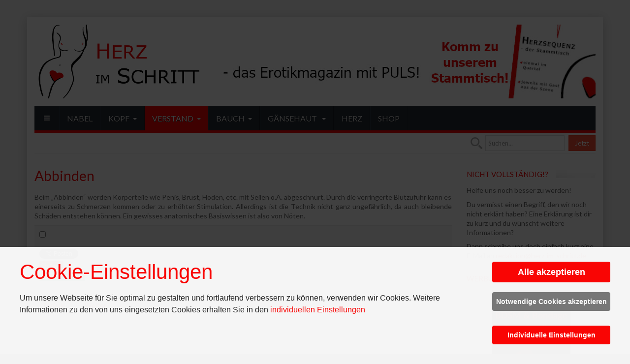

--- FILE ---
content_type: text/html; charset=utf-8
request_url: https://herz-im-schritt.de/verstand/lustlexikon/107-bdsm-von-a-z/605-abbinden
body_size: 12209
content:

<!DOCTYPE html>
<html lang="de-de" dir="ltr"
	  class='com_content view-article itemid-641 j31 mm-hover'>

<head>
	<base href="https://herz-im-schritt.de/verstand/lustlexikon/107-bdsm-von-a-z/605-abbinden" />
	<meta http-equiv="content-type" content="text/html; charset=utf-8" />
	<meta name="keywords" content="BDSM, Herz-im-Schritt, SM, Spiel, Spielen, Spielpartner, Vertrauen, Beziehung, BDSM Beziehung, BDSM-Beziehung, Grenze, Machtgefälle, BDSM erleben, BDSM sex, Bondage &amp; Discipline, Dominance &amp; Submission, Sadism &amp; Masochism, Bondage, Discipline, Dominance, Submission, Sadism, Masochism, abbinden, BDSM abbinden, bdsm hoden abbinden, hoden abbinden, Brüste abbinden, Titten abschnüren, titten schnüre, Penis abbinden" />
	<meta name="author" content="Yannick Lintz" />
	<meta property="og:title" content="Abbinden" />
	<meta property="twitter:title" content="Abbinden" />
	<meta property="og:description" content="Beim „Abbinden“ werden Körperteile wie Penis, Brust, Hoden, etc. mit Seilen o.Ä. abgeschnürt. Durch die verringerte Blutzufuhr kann es einerseits zu Schmerzen kommen oder zu erhöhter Stimulation. Allerdings ist die Technik nicht ganz ungefährlich, da auch bleibende Schäden entstehen können. Ein gewisses anatomisches Basiswissen ist also von Nöten." />
	<meta property="twitter:description" content="Beim „Abbinden“ werden Körperteile wie Penis, Brust, Hoden, etc. mit Seilen o.Ä. abgeschnürt. Durch die verringerte Blutzufuhr kann es einerseits zu Schmerzen kommen oder zu erhöhter Stimulation. Allerdings ist die Technik nicht ganz ungefährlich, da auch bleibende Schäden entstehen können. Ein gewisses anatomisches Basiswissen ist also von Nöten." />
	<meta name="description" content="Beim „Abbinden“ werden Körperteile wie Penis, Brust, Hoden, etc. mit Seilen o.Ä. abgeschnürt. Durch die verringerte Blutzufuhr kann es einerseits zu Schmerzen kommen oder zu erhöhter Stimulation. Allerdings ist die Technik nicht ganz ungefährlich, da auch bleibende Schäden entstehen können. Ein gewisses anatomisches Basiswissen ist also von Nöten." />
	<meta name="generator" content="Joomla! - Open Source Content Management" />
	<title>Abbinden</title>
	<link href="http://herz-im-schritt.de/verstand/lustlexikon/107-bdsm-von-a-z/605-abbinden" rel="canonical" />
	<link href="/templates/wt_news/favicon.ico" rel="shortcut icon" type="image/vnd.microsoft.icon" />
	<link href="https://herz-im-schritt.de/component/search/?Itemid=641&amp;catid=107&amp;id=605&amp;format=opensearch" rel="search" title="Suchen Herz im Schritt - das Erotikmagazin mit Puls!" type="application/opensearchdescription+xml" />
	<link href="/templates/wt_news/css/bootstrap.css" rel="stylesheet" type="text/css" />
	<link href="https://herz-im-schritt.de/plugins/content/fastsocialshare/style/style.css" rel="stylesheet" type="text/css" />
	<link href="/templates/system/css/system.css" rel="stylesheet" type="text/css" />
	<link href="/templates/wt_news/css/template.css" rel="stylesheet" type="text/css" />
	<link href="/templates/wt_news/css/megamenu.css" rel="stylesheet" type="text/css" />
	<link href="/templates/wt_news/css/off-canvas.css" rel="stylesheet" type="text/css" />
	<link href="/templates/wt_news/fonts/font-awesome/css/font-awesome.min.css" rel="stylesheet" type="text/css" />
	<link href="/templates/wt_news/css/custom.css" rel="stylesheet" type="text/css" />
	<link href="https://herz-im-schritt.de/modules/mod_jt_scrolltotop/assets/css/style.css" rel="stylesheet" type="text/css" />
	<link href="/modules/mod_jt_scrolltotop/assets/css/moduleposition.css" rel="stylesheet" type="text/css" />
	<link href="https://herz-im-schritt.de/modules/mod_news_pro_gk5/interface/css/style.css" rel="stylesheet" type="text/css" />
	<link href="/media/com_kickconsentmanager/css/kcm.0.0.8.min.css?cdf83f2769cdc7fa9ed0f1fa38791770" rel="stylesheet" type="text/css" />
	<style type="text/css">
div.mod_search35 input[type="search"]{ width:auto; }:root {--kcmZindex:2147483647;--kcmOverlayZindex:9000;--kcmOverlayBackground:rgba(0, 0, 0, 0.75);--kcmMaxHeight:70vh;--kcmContentMaxWidth:1200px;--kcmBackgrondColor:rgba(255, 255, 255, 0.95);--kcmFontStack:Helvetica Neue, Helvetica, Arial, sans-serif;--kcmBaseFontSize:16px;--kcmColor:#262626;--kcmLinkColor:#f90504;--kcmBottomLinkColor:#aaaaaa;--kcmServiceBorderColor:#cccccc;--kcmHeadlineFontStack:Helvetica Neue, Helvetica, Arial, sans-serif;--kcmHeadlineColor:#f90504;--kcmCategoryBackgroundColor:rgba(255, 255, 255, 1);--kcmCategoryHeadlineColor:#f90504;--kcmCategoryTextColor:#262626;--kcmButtonBackgrondColor:#f90504;--kcmButtonTextColor:#ffffff;--kcmButtonBorderColor:#f90504;--kcmButtonBorderWidth:2px;--kcmButtonFontSize:18px;--kcmButtonFontWeight:bold;--kcmButtonHoverBackgrondColor:#ffffff;--kcmButtonHoverTextColor:#f90504;--kcmButtonHoverBorderColor:#f90504;--kcmButtonNecessaryBackgrondColor:#777777;--kcmButtonNecessaryTextColor:#ffffff;--kcmButtonNecessaryBorderColor:#777777;--kcmButtonNecessaryBorderWidth:2px;--kcmButtonNecessaryFontSize:14px;--kcmButtonNecessaryFontWeight:bold;--kcmButtonNecessaryHoverBackgrondColor:#ffffff;--kcmButtonNecessaryHoverTextColor:#777777;--kcmButtonNecessaryHoverBorderColor:#777777;--kcmButtonSwitchBackgrondColor:#f90504;--kcmButtonSwitchTextColor:#ffffff;--kcmButtonSwitchBorderColor:#f90504;--kcmButtonSwitchBorderWidth:2px;--kcmButtonSwitchFontSize:14px;--kcmButtonSwitchFontWeight:bold;--kcmButtonSwitchHoverBackgrondColor:#ffffff;--kcmButtonSwitchHoverTextColor:#f90504;--kcmButtonSwitchHoverBorderColor:#f90504;--kcmSwitcherBgBorder:#e7e7e7;--kcmSwitcherIconColor:#ffffff;--kcmSwitcherBgBackground:#f7cbcb;--kcmSwitcherOffBg:#ff6a6a;--kcmSwitcherCheckedBG:#c5f7a8;--kcmSwitcherCheckedMark:#77c44c;--kcmSwitcherIntermediateBG:#ffeaa1;--kcmSwitcherIntermediateMark:#f9c713;--kcmSwitcherDisabledBG:#e1e1e1;--kcmSwitcherDisabledMark:#a6a6a6;--kcmSwitcherDisablesInfo:#a6a6a6;}
	</style>
	<script src="/t3-assets/js/js-ef18c-34396.js" type="text/javascript"></script>
	<script type="text/javascript">
jQuery(function($){ initTooltips(); $("body").on("subform-row-add", initTooltips); function initTooltips (event, container) { container = container || document;$(container).find(".hasTooltip").tooltip({"html": true,"container": "body"});} });jQuery(window).on('load',  function() {
				new JCaption('img.caption');
			});
	</script>
	<script id="kcm-configuration" type="application/configuration">
{"config_version":1,"consents_url":"index.php?option=com_kickconsentmanager&task=consent.log","cookie_expires_in_days":90,"timeout":-1,"overlay":true,"advanced_settings":true,"preview_mode":false,"poweredby":false,"publicPath":"https:\/\/herz-im-schritt.de\/media\/com_kickconsentmanager\/js\/","locale":{"version":1,"localeId":"*","texts":{"label_intro_heading":"Cookie-Einstellungen","label_intro":"Um unsere Webseite f\u00fcr Sie optimal zu gestalten und fortlaufend verbessern zu k\u00f6nnen, verwenden wir Cookies. Weitere Informationen zu den von uns eingesetzten Cookies erhalten Sie in den <a class=\"kmc-js-advanced-settings\" href=\"#\">individuellen Einstellungen<\/a>","label_button_save":"Speichern","label_button_accept":"Alle akzeptieren","label_button_accept_necessary":"Notwendige Cookies akzeptieren","label_button_advanced_settings":"Individuelle Einstellungen","label_button_back":"Einstellungen schlie\u00dfen","label_cpc_service_necessary":"Notwendig","label_cpc_cookies_open":"Cookie-Details \u00f6ffnen","label_cpc_cookies_close":"Cookie-Details schlie\u00dfen","label_cpc_list_update":"Diese Cookie-Details werden laufend aktualisiert. Wir empfehlen Ihnen daher, die Cookie-Details von Zeit zu Zeit zu \u00fcberpr\u00fcfen.","label_cpc_heading":"Cookie-Einstellungen","label_cpc_text":"Sie k\u00f6nnen Ihre Einwilligung jederzeit von der Cookie-Erkl\u00e4rung auf unserer Website \u00e4ndern oder widerrufen.","label_nocookie_head":"Um unsere Dienstleistungen bestm\u00f6glich anbieten zu k\u00f6nnen, m\u00fcssen Cookies in Ihrem Browser aktiviert sein.","label_nocookie_text":"Bitte aktivieren Sie Cookies in den Eigenschaften Ihres Browsers. So k\u00f6nnen Sie es in <a href=\"https:\/\/support.google.com\/chrome\/answer\/95647?co=GENIE.Platform%3DDesktop&hl=en-GB\" target=\"_blank\">Google Chrome<\/a> oder <a href=\"https:\/\/support.mozilla.org\/en-US\/kb\/cookies-information-websites-store-on-your-computer\" target=\"_blank\">Firefox<\/a>."}},"serviceCategories":[{"alias":"essential","required":true,"label_heading":"Notwendige Cookies","label_text":"Notwendige Cookies helfen dabei, eine Webseite nutzbar zu machen, indem sie Grundfunktionen wie Seitennavigation und Zugriff auf sichere Bereiche der Webseite erm\u00f6glichen. Die Webseite kann ohne diese Cookies nicht richtig funktionieren.","services":[{"id":"kcm","name":"Kick Consent Manager","required":true,"infos":[{"label":"Zweck","desc":false,"value":"Diese Datenverarbeitung ist unbedingt erforderlich, um die Zustimmung des Besuchers zu Cookies zu speichern.","info":"Diese Datenverarbeitung ist unbedingt erforderlich, um die Zustimmung des Besuchers zu Cookies zu speichern."},{"label":"Gesetzt von","desc":false,"value":"Eigent\u00fcmer dieser Website","info":"Eigent\u00fcmer dieser Website"}],"cookies":[{"name":"kcm_data","infos":[{"label":"Zweck","desc":false,"value":"Dieses Cookie speichert die Zustimmung oder Ablehnung des Users zum Setzen von Cookies, die der Zustimmung bed\u00fcrfen oder die auf einem legitimen Interesse beruhen.","info":"Dieses Cookie speichert die Zustimmung oder Ablehnung des Users zum Setzen von Cookies, die der Zustimmung bed\u00fcrfen oder die auf einem legitimen Interesse beruhen."},{"label":"Ablauf","desc":false,"value":"90 Tage","info":"90 Tage"}]}]}]},{"alias":"preferences","required":false,"label_heading":"Pr\u00e4ferenzen","label_text":"Pr\u00e4ferenz-Cookies erm\u00f6glichen einer Webseite sich an Informationen zu erinnern, die die Art beeinflussen, wie sich eine Webseite verh\u00e4lt oder aussieht, wie z. B. Ihre bevorzugte Sprache oder die Region in der Sie sich befinden.","services":false},{"alias":"statistics","required":false,"label_heading":"Statistiken","label_text":"Statistik-Cookies helfen Webseiten-Besitzern zu verstehen, wie Besucher mit Webseiten interagieren, indem Informationen anonym gesammelt und gemeldet werden.","services":false},{"alias":"marketing","required":false,"label_heading":"Marketing","label_text":"Marketing-Cookies werden verwendet, um Besuchern auf Webseiten zu folgen. Die Absicht ist, Anzeigen zu zeigen, die relevant und ansprechend f\u00fcr den einzelnen Benutzer sind und daher wertvoller f\u00fcr Publisher und werbetreibende Drittparteien sind. ","services":false}]}
</script>
<script src="https://herz-im-schritt.de/media/com_kickconsentmanager/js/kcm.0.0.8.min.js"></script>

	
<!-- META FOR IOS & HANDHELD -->
	<meta name="viewport" content="width=device-width, initial-scale=1.0, maximum-scale=1.0, user-scalable=0"/>
	<style type="text/stylesheet">
		@-webkit-viewport   { width: device-width; }
		@-moz-viewport      { width: device-width; }
		@-ms-viewport       { width: device-width; }
		@-o-viewport        { width: device-width; }
		@viewport           { width: device-width; }
	</style>
	<script type="text/javascript">
		//<![CDATA[
		if (navigator.userAgent.match(/IEMobile\/10\.0/)) {
			var msViewportStyle = document.createElement("style");
			msViewportStyle.appendChild(
				document.createTextNode("@-ms-viewport{width:auto!important}")
			);
			document.getElementsByTagName("head")[0].appendChild(msViewportStyle);
		}
		//]]>
	</script>
<meta name="HandheldFriendly" content="true"/>
<meta name="apple-mobile-web-app-capable" content="YES"/>
<!-- //META FOR IOS & HANDHELD -->


<link href="https://fonts.googleapis.com/css?family=Lato:300,300i,400,400i,700,700i" rel="stylesheet"> 
<style type="text/css">
		body,h1, h2, h3, h4, h5, h6,
.h1, .h2, .h3, .h4, .h5, .h6{font-family:'Lato',Helvetica Neue,Helvetica,Arial, sans-serif;}
		</style>

<!-- Le HTML5 shim and media query for IE8 support -->
<!--[if lt IE 9]>
<script src="//cdnjs.cloudflare.com/ajax/libs/html5shiv/3.7.3/html5shiv.min.js"></script>
<script type="text/javascript" src="/plugins/system/t3/base-bs3/js/respond.min.js"></script>
<![endif]-->

<!-- You can add Google Analytics here or use T3 Injection feature -->


<!-- BEGIN Advanced Google Analytics - https://deconf.com/advanced-google-analytics-joomla/ -->

<script type="text/javascript">
  (function(i,s,o,g,r,a,m){i['GoogleAnalyticsObject']=r;i[r]=i[r]||function(){
  (i[r].q=i[r].q||[]).push(arguments)},i[r].l=1*new Date();a=s.createElement(o),
  m=s.getElementsByTagName(o)[0];a.async=1;a.src=g;m.parentNode.insertBefore(a,m)
  })(window,document,'script','//www.google-analytics.com/analytics.js','ga');
  ga('create', 'UA-178349098-1', 'auto');  
  
ga('require', 'displayfeatures');
ga('set', 'anonymizeIp', true);
ga('send', 'pageview');
</script>
<!-- END Advanced Google Analytics -->


</head>

<body>
<div class="t3-wrapper"> <!-- Need this wrapper for off-canvas menu. Remove if you don't use of-canvas -->
<div id="background-shadow" class="container">
  
<!-- HEADER -->
<header id="t3-header" class="container t3-header">
	<div class="row">
		<!-- LOGO -->
		<div class="col-xs-12 col-sm-4 logo">
			<div class="logo-image">
				<a href="https://herz-im-schritt.de/" title="Herz im Schritt - das Erotikmagazin mit Puls!">
											<img class="logo-img" src="/images/logo.png" alt="Herz im Schritt - das Erotikmagazin mit Puls!" />
															<span>Herz im Schritt - das Erotikmagazin mit Puls!</span>
				</a>
				<small class="site-slogan"></small>
			</div>
		</div>
		<!-- //LOGO -->
					<div class="col-xs-12 col-sm-8">
								<!-- ADVERT -->
					<div class="advert hidden-md hidden-sm hidden-xs">
						<div class="t3-module module " id="Mod48"><div class="module-inner"><div class="module-ct">

<div class="custom"  >
	<p><a href="/herz"><img src="/images/banner-app.jpg" alt="" /></a></p></div>
</div></div></div>
					</div>
					<div style="clear:both;"></div>
					<!-- //ADVERT -->
							</div>
			</div>
</header>
<!-- //HEADER -->


  
<!-- MAIN NAVIGATION -->
<nav id="t3-mainnav" class="wrap navbar navbar-default t3-mainnav" data-spy="affix" data-offset-top="70">
	<div class="container">
<div class="navbar-bg-color">
		<!-- Brand and toggle get grouped for better mobile display -->
		<div class="navbar-header">
		
											<button type="button" class="navbar-toggle" data-toggle="collapse" data-target=".t3-navbar-collapse">
					<i class="fa fa-bars"></i>
				</button>
			
							
<button class="btn btn-primary off-canvas-toggle " type="button" data-pos="left" data-nav="#t3-off-canvas" data-effect="off-canvas-effect-9">
  <i class="fa fa-bars"></i>
</button>

<!-- OFF-CANVAS SIDEBAR -->
<div id="t3-off-canvas" class="t3-off-canvas ">

  <div class="t3-off-canvas-header">
    <h2 class="t3-off-canvas-header-title">Sidebar</h2>
    <button type="button" class="close" data-dismiss="modal" aria-hidden="true">&times;</button>
  </div>

  <div class="t3-off-canvas-body">
    <div class="t3-module module " id="Mod199"><div class="module-inner"><h3 class="module-title "><span>Lustlexikon</span></h3><div class="module-ct"><div class="Nsp-outer-wrapper wtnews">
	<div class="nspMain " id="nsp-nsp-199" data-config="{
				'animation_speed': 400,
				'animation_interval': 5000,
				'animation_function': 'Fx.Transitions.Expo.easeIn',
				'news_column': 1,
				'news_rows': 1,
				'links_columns_amount': 1,
				'links_amount': 5
			}">										<div class="nspTopInterface wtnews">
										
										<a href="#" class="nspPrev">Prev</a>
					<a href="#" class="nspNext">Next</a>
									</div>
					<div class="nspMainborder">
				
					<div class="wtnews nspArts bottom" style="width:100%;">
				<div class="nspArtScroll1">
					<div class="nspArtScroll2 nspPages5">
																	<div class="nspArtPage active nspCol5">
																				<div class="nspArt nspCol1" style="padding:0 20px 20px 0;">
								<h4 class="nspHeader tleft fnone has-image"><a href="/verstand/lustlexikon/102-fetische-von-a-z/700-bondage"  title="Bondage" target="_self">Bondage</a></h4><p class="nspInfo wtnews nspInfo1 tleft fnone"><span class="date">29-07-2024</span> <span class="hits"><span class='n-hits'>Hits:</span>1142</span> <a href="/verstand/lustlexikon/102-fetische-von-a-z" target="_self">Fetische von A-Z</a> <span><img src="https://www.gravatar.com/avatar/132963e03dbaede15705225c088b7735?s=16&amp;default=https%3A%2F%2Fherz-im-schritt.de%2Fmodules%2Fmod_news_pro_gk5%2Finterface%2Fimages%2Favatar.png" alt="Super User - avatar" class="nspAvatar" width="16" height="16" /> Super User</span></p><a href="/verstand/lustlexikon/102-fetische-von-a-z/700-bondage" class="nspImageWrapper tleft fleft"  style="margin:6px 14px 0 0;" target="_self"><img  class="nspImage" src="/images/Stellungen/Rollen/Png-bdsm-ropebunny-1.png" alt=""  style="width:160px;height:120px;" /></a><p class="nspText tleft fleft">

</p><p class="nspInfo wtnews nspInfo2 tleft fleft"></p><a class="readon fright" href="/verstand/lustlexikon/102-fetische-von-a-z/700-bondage" target="_self">weiterlesen</a>							</div>
												</div>
						<div class="nspArtPage nspCol5">
																															<div class="nspArt nspCol1" style="padding:0 20px 20px 0;">
								<h4 class="nspHeader tleft fnone"><a href="/verstand/lustlexikon/107-bdsm-von-a-z/662-figging"  title="Figging" target="_self">Figging</a></h4><p class="nspInfo wtnews nspInfo1 tleft fnone"><span class="date">06-07-2023</span> <span class="hits"><span class='n-hits'>Hits:</span>1667</span> <a href="/verstand/lustlexikon/107-bdsm-von-a-z" target="_self">BDSM von A-Z</a> <span><img src="https://www.gravatar.com/avatar/d41d8cd98f00b204e9800998ecf8427e?s=16&amp;default=https%3A%2F%2Fherz-im-schritt.de%2Fmodules%2Fmod_news_pro_gk5%2Finterface%2Fimages%2Favatar.png" alt=" - avatar" class="nspAvatar" width="16" height="16" /> </span></p><p class="nspText tleft fleft"></p><p class="nspInfo wtnews nspInfo2 tleft fleft"></p><a class="readon fright" href="/verstand/lustlexikon/107-bdsm-von-a-z/662-figging" target="_self">weiterlesen</a>							</div>
												</div>
						<div class="nspArtPage nspCol5">
																															<div class="nspArt nspCol1" style="padding:0 20px 20px 0;">
								<h4 class="nspHeader tleft fnone"><a href="/verstand/lustlexikon/107-bdsm-von-a-z/661-findom"  title="Findom" target="_self">Findom</a></h4><p class="nspInfo wtnews nspInfo1 tleft fnone"><span class="date">05-07-2023</span> <span class="hits"><span class='n-hits'>Hits:</span>1678</span> <a href="/verstand/lustlexikon/107-bdsm-von-a-z" target="_self">BDSM von A-Z</a> <span><img src="https://www.gravatar.com/avatar/d41d8cd98f00b204e9800998ecf8427e?s=16&amp;default=https%3A%2F%2Fherz-im-schritt.de%2Fmodules%2Fmod_news_pro_gk5%2Finterface%2Fimages%2Favatar.png" alt=" - avatar" class="nspAvatar" width="16" height="16" /> </span></p><p class="nspText tleft fleft"></p><p class="nspInfo wtnews nspInfo2 tleft fleft"></p><a class="readon fright" href="/verstand/lustlexikon/107-bdsm-von-a-z/661-findom" target="_self">weiterlesen</a>							</div>
												</div>
						<div class="nspArtPage nspCol5">
																															<div class="nspArt nspCol1" style="padding:0 20px 20px 0;">
								<h4 class="nspHeader tleft fnone"><a href="/verstand/lustlexikon/98-spielzeuge-von-a-z/620-cock-lock"  title="Cock Lock" target="_self">Cock Lock</a></h4><p class="nspInfo wtnews nspInfo1 tleft fnone"><span class="date">25-07-2022</span> <span class="hits"><span class='n-hits'>Hits:</span>1879</span> <a href="/verstand/lustlexikon/98-spielzeuge-von-a-z" target="_self">Spielzeuge von A-Z</a> <span><img src="https://www.gravatar.com/avatar/d41d8cd98f00b204e9800998ecf8427e?s=16&amp;default=https%3A%2F%2Fherz-im-schritt.de%2Fmodules%2Fmod_news_pro_gk5%2Finterface%2Fimages%2Favatar.png" alt=" - avatar" class="nspAvatar" width="16" height="16" /> </span></p><p class="nspText tleft fleft"></p><p class="nspInfo wtnews nspInfo2 tleft fleft"></p><a class="readon fright" href="/verstand/lustlexikon/98-spielzeuge-von-a-z/620-cock-lock" target="_self">weiterlesen</a>							</div>
												</div>
						<div class="nspArtPage nspCol5">
																															<div class="nspArt nspCol1" style="padding:0 20px 20px 0;">
								<h4 class="nspHeader tleft fnone"><a href="/verstand/lustlexikon/98-spielzeuge-von-a-z/619-augenbinde"  title="Augenbinde" target="_self">Augenbinde</a></h4><p class="nspInfo wtnews nspInfo1 tleft fnone"><span class="date">25-07-2022</span> <span class="hits"><span class='n-hits'>Hits:</span>1860</span> <a href="/verstand/lustlexikon/98-spielzeuge-von-a-z" target="_self">Spielzeuge von A-Z</a> <span><img src="https://www.gravatar.com/avatar/d41d8cd98f00b204e9800998ecf8427e?s=16&amp;default=https%3A%2F%2Fherz-im-schritt.de%2Fmodules%2Fmod_news_pro_gk5%2Finterface%2Fimages%2Favatar.png" alt=" - avatar" class="nspAvatar" width="16" height="16" /> </span></p><p class="nspText tleft fleft"></p><p class="nspInfo wtnews nspInfo2 tleft fleft"></p><a class="readon fright" href="/verstand/lustlexikon/98-spielzeuge-von-a-z/619-augenbinde" target="_self">weiterlesen</a>							</div>
												</div>
																</div>

									</div>
			</div>
		
				<div class="nspLinksWrap wtnews bottom" style="width:99.9%;">
			<div class="nspLinks wtnews" style="margin:0;">
								<div class="nspLinkScroll1">
					<div class="nspLinkScroll2 nspPages5">
																				<ul class="nspList active nspCol5">
														
							<li class="even"><h4><a href="/verstand/lustlexikon/107-bdsm-von-a-z/618-edge-play" title="Edge Play" target="_self">Edge Play</a></h4><span class="date">25-07-2022</span></li>							
																											
							<li class="odd"><h4><a href="/verstand/lustlexikon/107-bdsm-von-a-z/617-post-orgasmus-folter" title="Post Orgasmus Folter" target="_self">Post Orgasmus Folter</a></h4><span class="date">25-07-2022</span></li>							
																											
							<li class="even"><h4><a href="/verstand/lustlexikon/107-bdsm-von-a-z/616-abandonment-play" title="Abandonment Play" target="_self">Abandonment Play</a></h4><span class="date">25-07-2022</span></li>							
																											
							<li class="odd"><h4><a href="/verstand/lustlexikon/107-bdsm-von-a-z/615-keuschheit" title="Keuschheit" target="_self">Keuschheit</a></h4><span class="date">25-07-2022</span></li>							
																											
							<li class="even"><h4><a href="/verstand/lustlexikon/107-bdsm-von-a-z/613-edging" title="Edging" target="_self">Edging</a></h4><span class="date">25-07-2022</span></li>							
														</ul>
							<ul class="nspList nspCol5">
																											
							<li class="odd"><h4><a href="/verstand/lustlexikon/107-bdsm-von-a-z/612-small-penis-humilation" title="Small Penis Humilation" target="_self">Small Penis Humilation</a></h4><span class="date">25-07-2022</span></li>							
																											
							<li class="even"><h4><a href="/verstand/lustlexikon/107-bdsm-von-a-z/611-sissification" title="Sissification" target="_self">Sissification</a></h4><span class="date">25-07-2022</span></li>							
																											
							<li class="odd"><h4><a href="/verstand/lustlexikon/107-bdsm-von-a-z/610-toilettenverweigerung" title="Toilettenverweigerung" target="_self">Toilettenverweigerung</a></h4><span class="date">25-07-2022</span></li>							
																											
							<li class="even"><h4><a href="/verstand/lustlexikon/107-bdsm-von-a-z/609-cover" title="Cover" target="_self">Cover</a></h4><span class="date">22-07-2022</span></li>							
																											
							<li class="odd"><h4><a href="/verstand/lustlexikon/107-bdsm-von-a-z/608-breathplay" title="Breathplay" target="_self">Breathplay</a></h4><span class="date">22-07-2022</span></li>							
														</ul>
							<ul class="nspList nspCol5">
																											
							<li class="even"><h4><a href="/verstand/lustlexikon/107-bdsm-von-a-z/607-blackmailing" title="Blackmailing" target="_self">Blackmailing</a></h4><span class="date">22-07-2022</span></li>							
																											
							<li class="odd"><h4><a href="/verstand/lustlexikon/107-bdsm-von-a-z/606-ball-busting" title="Ball Busting" target="_self">Ball Busting</a></h4><span class="date">22-07-2022</span></li>							
																											
							<li class="even"><h4><a href="/verstand/lustlexikon/107-bdsm-von-a-z/605-abbinden" title="Abbinden" target="_self">Abbinden</a></h4><span class="date">22-07-2022</span></li>							
																											
							<li class="odd"><h4><a href="/verstand/lustlexikon/107-bdsm-von-a-z/604-after-care" title="After Care" target="_self">After Care</a></h4><span class="date">22-07-2022</span></li>							
																											
							<li class="even"><h4><a href="/verstand/lustlexikon/107-bdsm-von-a-z/595-age-play" title="Age Play" target="_self">Age Play</a></h4><span class="date">14-07-2022</span></li>							
														</ul>
							<ul class="nspList nspCol5">
																											
							<li class="odd"><h4><a href="/verstand/lustlexikon/107-bdsm-von-a-z/594-primal-play" title="Primal Play" target="_self">Primal Play</a></h4><span class="date">13-07-2022</span></li>							
																											
							<li class="even"><h4><a href="/verstand/lustlexikon/101-stellungen-von-a-z/393-hitzige-sitzung" title="Hitzige Sitzung " target="_self">Hitzige Sitzung </a></h4><p>
</p><span class="date">20-10-2020</span></li>							
																											
							<li class="odd"><h4><a href="/verstand/lustlexikon/102-fetische-von-a-z/389-dendrophilie" title="Dendrophilie" target="_self">Dendrophilie</a></h4><p>
</p><span class="date">15-10-2020</span></li>							
																											
							<li class="even"><h4><a href="/verstand/lustlexikon/102-fetische-von-a-z/388-aktfotografie" title="Aktfotografie" target="_self">Aktfotografie</a></h4><p>
</p><span class="date">15-10-2020</span></li>							
																											
							<li class="odd"><h4><a href="/verstand/lustlexikon/102-fetische-von-a-z/387-capnolagnia" title="Capnolagnia" target="_self">Capnolagnia</a></h4><p>
</p><span class="date">15-10-2020</span></li>							
														</ul>
							<ul class="nspList nspCol5">
																											
							<li class="even"><h4><a href="/verstand/lustlexikon/102-fetische-von-a-z/386-eproktophilie" title="Eproktophilie" target="_self">Eproktophilie</a></h4><p>
</p><span class="date">15-10-2020</span></li>							
																											
							<li class="odd"><h4><a href="/verstand/lustlexikon/102-fetische-von-a-z/385-oculophilie" title="Oculophilie" target="_self">Oculophilie</a></h4><p>
</p><span class="date">15-10-2020</span></li>							
																											
							<li class="even"><h4><a href="/verstand/lustlexikon/102-fetische-von-a-z/384-nagelfetisch" title="Nagelfetisch" target="_self">Nagelfetisch</a></h4><p>
</p><span class="date">15-10-2020</span></li>							
																											
							<li class="odd"><h4><a href="/verstand/lustlexikon/102-fetische-von-a-z/383-spitting" title="Spitting" target="_self">Spitting</a></h4><p>
</p><span class="date">15-10-2020</span></li>							
																											
							<li class="even"><h4><a href="/verstand/lustlexikon/102-fetische-von-a-z/382-bauchnabelfetisch" title="Bauchnabelfetisch" target="_self">Bauchnabelfetisch</a></h4><p>
</p><span class="date">15-10-2020</span></li>							
														</ul>
															
					</div>
					
									</div>	
						
			</div>
		</div>
				
				<div></div><div style="clear:both"></div></div>
						
								<div class="nspBotInterface wtnews">
										<ul class="nspPagination">
												<li>1</li>
												<li>2</li>
												<li>3</li>
												<li>4</li>
												<li>5</li>
											</ul>
										
										<span class="nspPrev">Prev</span>
					<span class="nspNext">Next</span>
									</div>
					</div></div>
</div></div></div>
  </div>

</div>
<!-- //OFF-CANVAS SIDEBAR -->

			
		</div>

					<div class="t3-navbar-collapse navbar-collapse collapse"></div>
		
		<div class="t3-navbar navbar-collapse collapse">
			<div  class="t3-megamenu animate elastic"  data-duration="400" data-responsive="true">
<ul itemscope itemtype="https://www.schema.org/SiteNavigationElement" class="nav navbar-nav level0">
<li itemprop='name'  data-id="435" data-level="1">
<a itemprop='url' class=""  href="/"   data-target="#">Nabel </a>

</li>
<li itemprop='name' class="dropdown mega" data-id="640" data-level="1">
<a itemprop='url' class=" dropdown-toggle"  href="#"   data-target="#" data-toggle="dropdown">Kopf<em class="caret"></em></a>

<div class="nav-child dropdown-menu mega-dropdown-menu"  ><div class="mega-dropdown-inner">
<div class="row">
<div class="col-xs-12 mega-col-nav" data-width="12"><div class="mega-inner">
<ul itemscope itemtype="https://www.schema.org/SiteNavigationElement" class="mega-nav level1">
<li itemprop='name'  data-id="835" data-level="2">
<a itemprop='url' class=""  href="/kopf/federwispern"   data-target="#">Federwispern </a>

</li>
<li itemprop='name'  data-id="642" data-level="2">
<a itemprop='url' class=""  href="/kopf/lustgefluester"   data-target="#">Lustgeflüster </a>

</li>
<li itemprop='name'  data-id="644" data-level="2">
<a itemprop='url' class=""  href="/kopf/seelenstriptease"   data-target="#">Seelenstriptease </a>

</li>
<li itemprop='name'  data-id="693" data-level="2">
<a itemprop='url' class=""  href="/kopf/gelebte-erotik"   data-target="#">Gelebte Erotik </a>

</li>
<li itemprop='name'  data-id="694" data-level="2">
<a itemprop='url' class=""  href="/kopf/das-erste-mal"   data-target="#">Das erste Mal </a>

</li>
<li itemprop='name'  data-id="645" data-level="2">
<a itemprop='url' class=""  href="/kopf/sexperten-im-gespraech"   data-target="#">(S)Experten im Gespräch </a>

</li>
<li itemprop='name'  data-id="767" data-level="2">
<a itemprop='url' class=""  href="/kopf/hinter-profi-kulissen"   data-target="#">Hinter Profi-Kulissen - Die Kolumne </a>

</li>
</ul>
</div></div>
</div>
</div></div>
</li>
<li itemprop='name' class="active dropdown mega" data-id="784" data-level="1">
<a itemprop='url' class=" dropdown-toggle"  href="https://herz-im-schritt.de/"   data-target="#" data-toggle="dropdown">Verstand<em class="caret"></em></a>

<div class="nav-child dropdown-menu mega-dropdown-menu"  ><div class="mega-dropdown-inner">
<div class="row">
<div class="col-xs-12 mega-col-nav" data-width="12"><div class="mega-inner">
<ul itemscope itemtype="https://www.schema.org/SiteNavigationElement" class="mega-nav level1">
<li itemprop='name'  data-id="1182" data-level="2">
<a itemprop='url' class=""  href="/verstand/news"   data-target="#">News </a>

</li>
<li itemprop='name' class="current active dropdown-submenu mega" data-id="641" data-level="2">
<a itemprop='url' class=""  href="/verstand/lustlexikon"   data-target="#">Lustlexikon </a>

<div class="nav-child dropdown-menu mega-dropdown-menu"  ><div class="mega-dropdown-inner">
<div class="row">
<div class="col-xs-12 mega-col-nav" data-width="12"><div class="mega-inner">
<ul itemscope itemtype="https://www.schema.org/SiteNavigationElement" class="mega-nav level2">
<li itemprop='name'  data-id="692" data-level="3">
<a itemprop='url' class=""  href="/verstand/lustlexikon/bdsm-von-a-z"   data-target="#">BDSM von A-Z </a>

</li>
<li itemprop='name'  data-id="647" data-level="3">
<a itemprop='url' class=""  href="/verstand/lustlexikon/fetische-von-a-z"   data-target="#">Fetische von A-Z </a>

</li>
<li itemprop='name'  data-id="1210" data-level="3">
<a itemprop='url' class=""  href="/verstand/lustlexikon/sexfakten-von-a-z"   data-target="#">Sexfakten von A-Z </a>

</li>
<li itemprop='name'  data-id="643" data-level="3">
<a itemprop='url' class=""  href="/verstand/lustlexikon/spielzeuge-von-a-z"   data-target="#">Spielzeuge von A-Z </a>

</li>
<li itemprop='name'  data-id="646" data-level="3">
<a itemprop='url' class=""  href="/verstand/lustlexikon/stellungen-von-a-z"   data-target="#">Stellungen von A-Z </a>

</li>
</ul>
</div></div>
</div>
</div></div>
</li>
<li itemprop='name' class="dropdown-submenu mega" data-id="786" data-level="2">
<a itemprop='url' class=""  href="/verstand/wissenswertes"   data-target="#">Wissenswertes </a>

<div class="nav-child dropdown-menu mega-dropdown-menu"  ><div class="mega-dropdown-inner">
<div class="row">
<div class="col-xs-12 mega-col-nav" data-width="12"><div class="mega-inner">
<ul itemscope itemtype="https://www.schema.org/SiteNavigationElement" class="mega-nav level2">
<li itemprop='name'  data-id="1003" data-level="3">
<a itemprop='url' class=""  href="/verstand/wissenswertes/5-geheime-symbole-zum-beziehungsstatus"   data-target="#">5 Geheime Symbole zum Beziehungsstatus </a>

</li>
<li itemprop='name'  data-id="1223" data-level="3">
<a itemprop='url' class=""  href="/verstand/wissenswertes/5-phasen-einer-beziehung"   data-target="#">5 Phasen einer Beziehung </a>

</li>
<li itemprop='name'  data-id="1224" data-level="3">
<a itemprop='url' class=""  href="/verstand/wissenswertes/5-phasen-einer-trennung"   data-target="#">5 Phasen einer Trennung </a>

</li>
<li itemprop='name'  data-id="1020" data-level="3">
<a itemprop='url' class=""  href="/verstand/wissenswertes/5-tipps-zur-toy-pflege"   data-target="#">5 Tipps zur Toy-Pflege </a>

</li>
<li itemprop='name'  data-id="788" data-level="3">
<a itemprop='url' class=""  href="/verstand/wissenswertes/8-grundpositionen-des-bottom"   data-target="#">8 Grundpositionen des Bottom </a>

</li>
<li itemprop='name'  data-id="839" data-level="3">
<a itemprop='url' class=""  href="/verstand/wissenswertes/9-regeln-fuer-rough-sex"   data-target="#">9 Regeln für Rough Sex </a>

</li>
<li itemprop='name'  data-id="1002" data-level="3">
<a itemprop='url' class=""  href="/verstand/wissenswertes/9-symbole-der-swinger"   data-target="#">9 Symbole der Swinger </a>

</li>
<li itemprop='name'  data-id="805" data-level="3">
<a itemprop='url' class=""  href="/verstand/wissenswertes/10-regeln-fuer-eine-unverbindliche-affaere"   data-target="#">10 Regeln für eine unverbindliche Affäre </a>

</li>
<li itemprop='name'  data-id="1001" data-level="3">
<a itemprop='url' class=""  href="/verstand/wissenswertes/13-erkennungszeichen-des-bdsm"   data-target="#">13 Erkennungszeichen des BDSM </a>

</li>
<li itemprop='name'  data-id="1019" data-level="3">
<a itemprop='url' class=""  href="/verstand/wissenswertes/die-rollen-des-bdsm-von-a-z"   data-target="#">23 Rollen im BDSM </a>

</li>
</ul>
</div></div>
</div>
</div></div>
</li>
</ul>
</div></div>
</div>
</div></div>
</li>
<li itemprop='name' class="dropdown mega" data-id="652" data-level="1">
<a itemprop='url' class=" dropdown-toggle"  href="#"   data-target="#" data-toggle="dropdown">Bauch<em class="caret"></em></a>

<div class="nav-child dropdown-menu mega-dropdown-menu"  ><div class="mega-dropdown-inner">
<div class="row">
<div class="col-xs-12 mega-col-nav" data-width="12"><div class="mega-inner">
<ul itemscope itemtype="https://www.schema.org/SiteNavigationElement" class="mega-nav level1">
<li itemprop='name'  data-id="709" data-level="2">
<a itemprop='url' class=""  href="/bauch/kopfkino"   data-target="#">Kopfkino </a>

</li>
<li itemprop='name'  data-id="1004" data-level="2">
<a itemprop='url' class=""  href="/bauch/hoergenuss"   data-target="#">Hörgenuss </a>

</li>
<li itemprop='name'  data-id="804" data-level="2">
<a itemprop='url' class=""  href="/bauch/sinnesrausch"   data-target="#">Sinnesrausch </a>

</li>
</ul>
</div></div>
</div>
</div></div>
</li>
<li itemprop='name' class="dropdown mega" data-id="803" data-level="1">
<a itemprop='url' class=" dropdown-toggle"  href="/gaensehaut"   data-target="#" data-toggle="dropdown">Gänsehaut <em class="caret"></em></a>

<div class="nav-child dropdown-menu mega-dropdown-menu"  ><div class="mega-dropdown-inner">
<div class="row">
<div class="col-xs-12 mega-col-nav" data-width="12"><div class="mega-inner">
<ul itemscope itemtype="https://www.schema.org/SiteNavigationElement" class="mega-nav level1">
<li itemprop='name'  data-id="836" data-level="2">
<a itemprop='url' class=""  href="/gaensehaut/vorspiel"   data-target="#">Vorspiel </a>

</li>
<li itemprop='name'  data-id="838" data-level="2">
<a itemprop='url' class=""  href="/gaensehaut/eventkalender"   data-target="#">Eventkalender </a>

</li>
<li itemprop='name'  data-id="837" data-level="2">
<a itemprop='url' class=""  href="/gaensehaut/nachschlag"   data-target="#">Nachschlag </a>

</li>
</ul>
</div></div>
</div>
</div></div>
</li>
<li itemprop='name'  data-id="653" data-level="1">
<a itemprop='url' class=""  href="/herz"   data-target="#">Herz </a>

</li>
<li itemprop='name'  data-id="933" data-level="1">
<a itemprop='url' class=""  href="https://HerzimSchritt.redbubble.com" target="_blank"   data-target="#">Shop</a>

</li>
</ul>
</div>

		</div>
</div>
	</div>
</nav>
<!-- //MAIN NAVIGATION -->

  
   <!-- TOP SD -->
<div id="jt-topsd" class="container">
<div class="main_padding">
			<div class="jt-box-banner col-lg-3 col-md-3 col-sm-12 col-xs-12">
		<div class="t3-module module " id="Mod35"><div class="module-inner"><div class="module-ct"><div class="search mod_search35">
	<form action="/verstand/lustlexikon" method="post" class="form-inline form-search">
		<label for="mod-search-searchword35" class="element-invisible">Suchen ...</label> <input name="searchword" id="mod-search-searchword" aria-label="search" maxlength="200"  class="form-control search-query" type="search" size="20" placeholder="Suchen..." /> <button class="button btn btn-primary" onclick="this.form.searchword.focus();">Jetzt</button>		<input type="hidden" name="task" value="search" />
		<input type="hidden" name="option" value="com_search" />
		<input type="hidden" name="Itemid" value="641" />
	</form>
</div>
</div></div></div>
	</div>
	<div></div><div style="clear:both;">
	</div>
</div>
</div>
<!-- //TOP SD -->


  


  


  <!-- MIDDLESPOT -->

<div id="middlespot" class="container">
<div class="row">
	</div></div>

<!-- //MIDDLESPOT -->


  


  <!-- bottomspot -->

<div id="bottomspot" class="container">
<div class="row">
		<div></div><div style="clear:both;"></div>
</div></div>

<!-- //bottomspot -->


  


  
<div id="t3-mainbody" class="container t3-mainbody">
	<div class="row">

		<!-- MAIN CONTENT -->
		<div id="t3-content" class="t3-content col-xs-12 col-sm-8  col-md-9">
									<!-- //TOPCONTENT MODULE -->
						
<!-- Page header -->
<!-- // Page header -->

<div class="item-page" itemscope itemtype="https://schema.org/Article">
	
	<!-- Article -->
	<article itemscope itemtype="https://schema.org/Article">
	  <meta itemscope itemprop="mainEntityOfPage"  itemType="https://schema.org/WebPage" itemid="https://google.com/article"/>
		<meta itemprop="inLanguage" content="de-DE" />

					
<header class="article-header clearfix">
	<h1 class="article-title" itemprop="headline">
					<a href="/verstand/lustlexikon/107-bdsm-von-a-z/605-abbinden" itemprop="url" title="Abbinden">
				Abbinden</a>
			</h1>

			</header>
				
				
		
  	<!-- Aside -->
				<!-- // Aside -->

		
		<!-- Item tags -->
									<!-- // Item tags -->

				
							
					
			
			<section class="article-content clearfix" itemprop="articleBody">
				 
<p style="text-align: justify;">Beim „Abbinden“ werden Körperteile wie Penis, Brust, Hoden, etc. mit Seilen o.Ä. abgeschnürt. Durch die verringerte Blutzufuhr kann es einerseits zu Schmerzen kommen oder zu erhöhter Stimulation. Allerdings ist die Technik nicht ganz ungefährlich, da auch bleibende Schäden entstehen können. Ein gewisses anatomisches Basiswissen ist also von Nöten.</p><div class="fastsocialshare_container fastsocialshare-align-left fastsocialshare_toggled"><input type="checkbox" class="fastsocialshare-control" id="fastsocialshare-control-605"><label style="background-color:#1877f2" class="fastsocialshare-opener fastsocialshare-opener-white" title="Toggle sharing icons" for="fastsocialshare-control-605"></label><div class="fastsocialshare-subcontainer"><script>
					var loadAsyncDeferredFacebook = function() {
						(function(d, s, id) {
						  var js, fjs = d.getElementsByTagName(s)[0];
						  if (d.getElementById(id)) return;
						  js = d.createElement(s); js.id = id;
						  js.src = "//connect.facebook.net/de_DE/sdk.js#xfbml=1&version=v3.0";
						  fjs.parentNode.insertBefore(js, fjs);
						}(document, 'script', 'facebook-jssdk'));
					}
	
			  		if (window.addEventListener)
						window.addEventListener("load", loadAsyncDeferredFacebook, false);
					else if (window.attachEvent)
						window.attachEvent("onload", loadAsyncDeferredFacebook);
					else
				  		window.onload = loadAsyncDeferredFacebook;
					</script>
					<div class="fastsocialshare-share-fbsh fb-shareme-core">
					<div class="fb-share-button fb-shareme-core"
						data-href="https://herz-im-schritt.de/verstand/lustlexikon/107-bdsm-von-a-z/605-abbinden"
						data-layout="button"
						data-size="small">
					</div></div><div class="fastsocialshare-share-tw">
						<a href="https://twitter.com/intent/tweet" data-dnt="true" class="twitter-share-button"  data-text="Abbinden" data-count="horizontal" data-via="" data-url="https://herz-im-schritt.de/verstand/lustlexikon/107-bdsm-von-a-z/605-abbinden" data-lang="de"></a>
						</div>
						<script>
							var loadAsyncDeferredTwitter =  function() {
	            						var d = document;
	            						var s = 'script';
	            						var id = 'twitter-wjs';
					            		var js,fjs=d.getElementsByTagName(s)[0],p=/^http:/.test(d.location)?'http':'https';if(!d.getElementById(id)){
						        		js=d.createElement(s);js.id=id;js.src=p+'://platform.twitter.com/widgets.js';fjs.parentNode.insertBefore(js,fjs);}
					        		}
						
							if (window.addEventListener)
								window.addEventListener("load", loadAsyncDeferredTwitter, false);
							else if (window.attachEvent)
								window.attachEvent("onload", loadAsyncDeferredTwitter);
							else
								window.onload = loadAsyncDeferredTwitter;
						</script><div class="fastsocialshare-share-pinterest">
						<a href="//www.pinterest.com/pin/create/button/" data-pin-do="buttonBookmark"  data-pin-color="red"><img src="//assets.pinterest.com/images/pidgets/pinit_fg_en_rect_red_20.png" alt="Pin It" /></a>
						<script type="text/javascript">
							(function (w, d, load) {
							 var script, 
							 first = d.getElementsByTagName('SCRIPT')[0],  
							 n = load.length, 
							 i = 0,
							 go = function () {
							   for (i = 0; i < n; i = i + 1) {
							     script = d.createElement('SCRIPT');
							     script.type = 'text/javascript';
							     script.async = true;
							     script.src = load[i];
							     first.parentNode.insertBefore(script, first);
							   }
							 }
							 if (w.attachEvent) {
							   w.attachEvent('onload', go);
							 } else {
							   w.addEventListener('load', go, false);
							 }
							}(window, document, 
							 ['//assets.pinterest.com/js/pinit.js']
							));    
							</script>
						</div><div class="fastsocialshare-share-whatsapp">
    					<a style="text-decoration:none; border-radius: 2px; padding:2px 5px; font-size:14px; background-color:#25d366; color:#ffffff !important;" onclick="window.open('https://api.whatsapp.com/send?text=https%3A%2F%2Fherz-im-schritt.de%2Fverstand%2Flustlexikon%2F107-bdsm-von-a-z%2F605-abbinden - Abbinden','whatsappshare','width=640,height=480')" href="javascript:void(0)"><span class='fastsocialshare-share-whatsappicon'  style='margin-right:4px'><svg style="vertical-align:text-bottom" fill="#fff" preserveAspectRatio="xMidYMid meet" height="1em" width="1em" viewBox="0 2 40 40"><g><path d="m25 21.7q0.3 0 2.2 1t2 1.2q0 0.1 0 0.3 0 0.8-0.4 1.7-0.3 0.9-1.6 1.5t-2.2 0.6q-1.3 0-4.3-1.4-2.2-1-3.8-2.6t-3.3-4.2q-1.6-2.3-1.6-4.3v-0.2q0.1-2 1.7-3.5 0.5-0.5 1.2-0.5 0.1 0 0.4 0t0.4 0.1q0.4 0 0.6 0.1t0.3 0.6q0.2 0.5 0.8 2t0.5 1.7q0 0.5-0.8 1.3t-0.7 1q0 0.2 0.1 0.3 0.7 1.7 2.3 3.1 1.2 1.2 3.3 2.2 0.3 0.2 0.5 0.2 0.4 0 1.2-1.1t1.2-1.1z m-4.5 11.9q2.8 0 5.4-1.1t4.5-3 3-4.5 1.1-5.4-1.1-5.5-3-4.5-4.5-2.9-5.4-1.2-5.5 1.2-4.5 2.9-2.9 4.5-1.2 5.5q0 4.5 2.7 8.2l-1.7 5.2 5.4-1.8q3.5 2.4 7.7 2.4z m0-30.9q3.4 0 6.5 1.4t5.4 3.6 3.5 5.3 1.4 6.6-1.4 6.5-3.5 5.3-5.4 3.6-6.5 1.4q-4.4 0-8.2-2.1l-9.3 3 3-9.1q-2.4-3.9-2.4-8.6 0-3.5 1.4-6.6t3.6-5.3 5.3-3.6 6.6-1.4z"></path></g></svg></span><span class='fastsocialshare-share-whatsapptext'>Whatsapp</span></a>
						</div></div></div>			</section>

			<!-- Footer -->
						<!-- // Footer -->

			<hr class="divider-vertical" /><ul class="pager pagenav">
	<li class="previous">
		<a class="hasTooltip" title="Abandonment Play" aria-label="Vorheriger Beitrag: Abandonment Play" href="/verstand/lustlexikon/107-bdsm-von-a-z/616-abandonment-play" rel="prev">
			<span class="icon-chevron-left" aria-hidden="true"></span> <span aria-hidden="true">Zurück</span>		</a>
	</li>
	<li class="next">
		<a class="hasTooltip" title="Absprache" aria-label="Nächster Beitrag: Absprache" href="/verstand/lustlexikon/107-bdsm-von-a-z/252-absprache" rel="next">
			<span aria-hidden="true">Weiter</span> <span class="icon-chevron-right" aria-hidden="true"></span>		</a>
	</li>
</ul>
			
			
						
	</article>
	<!-- //Article -->

	
		</div>

			<!-- BOTOMCONTENT MODULE -->
						<!-- //BOTOMCONTENT MODULE -->
			

						</div><!-- //MAIN CONTENT -->

		<!-- SIDEBAR RIGHT -->
		<div class="t3-sidebar t3-sidebar-right col-xs-12 col-sm-4  col-md-3 ">
			<div class="t3-module module " id="Mod195"><div class="module-inner"><h3 class="module-title "><span>Nicht vollständig!?</span></h3><div class="module-ct">

<div class="custom"  >
	<p>Helfe uns noch besser zu werden!</p>
<p>Du vermisst einen Begriff, den wir noch nicht erklärt haben? Eine Erklärung ist dir zu kurz und du wünscht weitere Informationen?</p>
<p>Dann schreibe uns doch einfach kurz eine E-Mail an <a href="mailto:redaktion@herz-im-schritt.de">redaktion@herz-im-schritt.de</a></p></div>
</div></div></div><div class="t3-module module " id="Mod210"><div class="module-inner"><h3 class="module-title "><span>Werbung</span></h3><div class="module-ct">

<div class="custom"  >
	<!-- START ADVERTISER: OH MY! FANTASY DE from awin.com -->
<p><a href="https://www.awin1.com/cread.php?s=3383000&amp;v=36278&amp;q=462392&amp;r=884119" rel="sponsored"> <img style="display: block; margin-left: auto; margin-right: auto;" src="https://www.awin1.com/cshow.php?s=3383000&amp;v=36278&amp;q=462392&amp;r=884119" border="0" /> </a></p>
<!-- END ADVERTISER: OH MY! FANTASY DE from awin.com -->
<p><a href="https://t.adcell.com/p/click?promoId=380025&amp;slotId=90867" target="_blank" rel="noopener noreferrer"> <img style="display: block; margin-left: auto; margin-right: auto;" src="https://t.adcell.com/p/image?promoId=380025&amp;slotId=90867" alt="latex-discount.com" width="250" height="208" border="0" /> </a></p>
<!-- START ADVERTISER: TantalyDE from awin.com -->
<p><a href="https://www.awin1.com/cread.php?s=3606045&amp;v=78850&amp;q=487326&amp;r=884119" rel="sponsored"> <img style="display: block; margin-left: auto; margin-right: auto;" src="https://www.awin1.com/cshow.php?s=3606045&amp;v=78850&amp;q=487326&amp;r=884119" border="0" /> </a></p>
<!-- END ADVERTISER: TantalyDE from awin.com -->
<p><a href="https://t.adcell.com/p/click?promoId=380025&amp;slotId=90867" target="_blank" rel="noopener noreferrer"> </a></p></div>
</div></div></div>
		</div>
		<!-- //SIDEBAR RIGHT -->

	</div>
</div> 



  


  
	<!-- NAV HELPER -->
	<nav class="wrap t3-navhelper ">
		<div class="container">
			
<ol class="breadcrumb ">
	<li class="active"><span class="hasTooltip"><i class="fa fa-map-marker" data-toggle="tooltip" title="Aktuelle Seite: "></i></span></li><li><a href="/" class="pathway">Startseite</a><span class="divider"><img src="/templates/wt_news/images/system/arrow.png" alt="" /></span></li><li><a href="https://herz-im-schritt.de/" class="pathway">Verstand</a><span class="divider"><img src="/templates/wt_news/images/system/arrow.png" alt="" /></span></li><li><a href="/verstand/lustlexikon" class="pathway">Lustlexikon</a><span class="divider"><img src="/templates/wt_news/images/system/arrow.png" alt="" /></span></li><li><a href="/verstand/lustlexikon/107-bdsm-von-a-z" class="pathway">BDSM von A-Z</a><span class="divider"><img src="/templates/wt_news/images/system/arrow.png" alt="" /></span></li><li><span>Abbinden</span></li></ol>

		</div>
	</nav>
	<!-- //NAV HELPER -->


  
<!-- FOOTER -->
<footer id="t3-footer" class="wrap t3-footer">
		<!-- FOOT NAVIGATION -->
		<div class="container">		</div>
		<!-- //FOOT NAVIGATION -->
	<section class="t3-copyright">
		<div class="container">
			
	<!-- SPOTLIGHT 4 -->
	<div class="t3-sl t3-sl-4">
			<!-- SPOTLIGHT -->
	<div class="t3-spotlight t3-spotlight-4  row">
					<div class=" col-lg-4 col-md-4 col-sm-4 col-xs-12">
								<div class="t3-module module " id="Mod142"><div class="module-inner"><div class="module-ct">

<div class="custom"  >
	<p><a title="Facebook" href="https://www.facebook.com/profile.php?id=61574051797350" target="_blank" rel="noopener noreferrer"><img src="/images/facebook.jpg" width="30" /></a> <a title="Instagram" href="https://www.instagram.com/herzimschritt/" target="_blank" rel="noopener noreferrer"><img src="/images/insta.jpg" width="30" /></a> <a href="https://twitter.com/HerzimS" target="_blank" rel="noopener noreferrer"><img src="/images/x.jpg" alt="" /></a>   </p>
<p style="text-align: left;"><a href="http://www.jugendschutzprogramm.de/download" target="_blank" rel="noopener noreferrer"><img src="/images/jusprog-age-xml-18.png" alt="" /></a>  <img src="/images/age-xml-icon_18.png" alt="" /></p>
<p style="text-align: left;">© 2024 Herz-im-Schritt.de                             </p></div>
</div></div></div>
							</div>
					<div class=" col-lg-7 col-md-7 col-sm-7 col-xs-12">
								<div class="t3-module module " id="Mod23"><div class="module-inner"><div class="module-ct"><ul class="nav nav-pills nav-stacked menu">
<li class="item-243"><a href="/wir" class="">Wir</a></li><li class="item-783"><a href="/autor-in-werden" class="">Autor:in werden</a></li><li class="item-1067"><a href="/kooperationen" class="">Kooperationen</a></li><li class="item-649"><a href="/mediadaten" class="">Mediadaten</a></li><li class="item-234"><a href="/datenschutz" class="">Datenschutz</a></li><li class="item-296"><a href="/impressum" class="">Impressum</a></li></ul>
</div></div></div><div class="t3-module module " id="Mod221"><div class="module-inner"><div class="module-ct">

<div class="custom"  >
	<p><a href="https://www.joyclub.de" target="_blank" rel="noopener noreferrer"><img style="float: right;" src="/images/joyclub.png" alt="" width="69" height="69" /></a></p></div>
</div></div></div>
							</div>
					<div class=" col-lg-1 col-md-1 col-sm-1 col-xs-12">
								<div class="t3-module module " id="Mod149"><div class="module-inner"><div class="module-ct"><style type="text/css">
#back_to_top a.cd-top:link,#back_to_top a.cd-top:visited,#back_to_top a.cd-top:hover,#back_to_top a.cd-top:focus{ padding: 15px 15px 15px 15px; color:#ffffff;}
.cd-top.cd-is-visible {opacity: 1;}
</style>
<script>
jQuery(document).ready(function($){
	// browser window scroll (in pixels) after which the "back to top" link is shown
	var offset = 300,
		//browser window scroll (in pixels) after which the "back to top" link opacity is reduced
		offset_opacity = 1200,
		//duration of the top scrolling animation (in ms)
		scroll_top_duration = 700,
		//grab the "back to top" link
		$back_to_top = $('.cd-top');

	//hide or show the "back to top" link
	$(window).scroll(function(){
		( $(this).scrollTop() > offset ) ? $back_to_top.addClass('cd-is-visible') : $back_to_top.removeClass('cd-is-visible cd-fade-out');
		if( $(this).scrollTop() > offset_opacity ) { 
			$back_to_top.addClass('cd-fade-out');
		}
	});

	//smooth scroll to top
	$back_to_top.on('click', function(event){
		event.preventDefault();
		$('body,html').animate({
			scrollTop: 0 ,
		 	}, scroll_top_duration
		);
	});

});

</script>
<div id="back_to_top"><a href="#0" class="cd-top"><span class="back_to_top_text" style="margin-right:30px; color:#ffffff;"> </span></a></div>
</div></div></div>
							</div>
			</div>
<!-- SPOTLIGHT -->
	</div>
	<!-- //SPOTLIGHT 4 -->

		</div>
	</section>
</footer>
<!-- //FOOTER -->
</div>
</div>


<noscript>Diese Webseite nutzt die kostenlose Version doSSL für Joomla! - Dieses Joomla!-Plugin wurde von der <a title="doSSL entwickelt von der Internetagentur reDim GmbH" href="https://www.redim.de/">Internetagentur reDim</a> entwickelt - Bitte aktivieren Sie JavaScript.</noscript>
</body>

</html>

--- FILE ---
content_type: text/css
request_url: https://herz-im-schritt.de/templates/wt_news/css/custom.css
body_size: 5431
content:
a:link, a:visited, a strong{text-decoration: none;transition: all 0.3s linear 0s;}
.t3-wrapper{ padding-top:35px; background:transparent;}
.background-imagewrapper{ padding-top:35px; background-image:url(../images/fixedbgimage.jpg)!important;background-repeat: no-repeat;background-size: cover;height: 100%;left: 0;overflow: hidden;position: fixed;top: 0;width: 100%;
z-index: 0;}
.background-patternwrapper{ padding-top:35px; background-repeat:repeat;height: 100%;left:0;overflow: hidden;position: fixed;top: 0;width: 100%;z-index: 0;}
#background-shadow{box-shadow:0 3px 20px 0 rgba(0, 0, 0, 0.19);-webkit-box-shadow: 0 3px 20px 0 rgba(0, 0, 0, 0.19);-moz-box-shadow: 0 3px 20px 0 rgba(0, 0, 0, 0.19); position:relative; z-index:1;}
#background-shadow.container{ padding:0}
.btn-primary,.btn-primary:hover{transition: all 0.3s linear 0s;}
.container{ background:#fff;}
#t3-header{min-height: 135px;}
.advert .t3-module {margin-bottom: 0; float:right;}
.advert .t3-module P{margin-bottom: 0;}
.advert .t3-module h3 {}
.logo a:focus,.navbar-default .navbar-nav > .active > a, .navbar-default .navbar-nav > .active > a:hover, .navbar-default .navbar-nav > .active > a:focus,.navbar-default .navbar-nav > li > a:hover, .navbar-default .navbar-nav > li > a:focus,.t3-megamenu .mega-nav .dropdown-submenu > a:focus{ outline:none;}
/* Search Module ---*/
.head-search .search {	padding-left: 20px;background: url(../images/icon-search.gif) no-repeat center left;}
.head-search .search .button {font-size: 12px;font-weight: bold;margin-left: 5px;text-transform: none;padding:1px 5px;border-radius:0px;color:#FFFFFF;
}
.head-search .search .inputbox:hover, .head-search .search .inputbox:focus,.head-search .form-control,.head-search .form-control:focus {transition: all 0.3s linear 0s;}
.head-search .search label { display: none; }
.head-search .form-control {height:21px;width: 235px;border: 1px solid #c1c1c1;padding: 3px 5px;color:#5b5b5b;background: #fbfbfb;font-size: 100%;	font-weight: bold;border-radius:0px;}

.jt-box-banner .search {padding-left: 30px;background: url(../images/icon-search.png) no-repeat center left;}
.jt-box-banner .search .button {font-size: 13px;margin-left: 5px;text-transform: none;border-radius:0px;color:#FFFFFF;text-shadow:1px 1px 0px rgba(0, 0, 0, 0.10);}
.jt-box-banner .search .inputbox:hover, .jt-box-banner .search .inputbox:focus,.jt-box-banner .form-control,.jt-box-banner .form-control:focus {transition: all 0.3s linear 0s;}
.jt-box-banner .search label {display: none; }
.jt-box-banner .form-control {width:135px;border: 1px solid #ddd;padding: 3px 5px;background: #fff;font-size:13px; height:32px;	border-radius:0px;box-shadow:none;}
.jt-box-banner .search input[type="search"]:focus{width:145px;}

input[type="search"]{color:#5b5b5b;}
/**/
#t3-mainnav.navbar-default .navbar-nav > li > a,.nav > li > .separator,.nav > li > span{ text-transform:uppercase;  font-weight:normal;text-shadow: 0 1px 1px #000;}
.nav > li > .separator{ cursor: pointer;}
.navbar-default .navbar-nav > .active > a{ border-left:0!important;border-right:0!important;}
#t3-mainnav ul.navbar-nav, #t3-mainnav-fullwidth ul.navbar-nav{border-left:0!important;}
#t3-mainnav .dropdown-menu,#t3-mainnav-fullwidth .dropdown-menu{ border:1px transparent;border-radius:0px; box-shadow:none; padding:0;box-shadow: 0 3px 4px 1px rgba(0, 0, 0, 0.2);}
.mega-col-nav{ padding:0;}
.dropdown-submenu > .dropdown-menu{border-radius:0px;}
.t3-megamenu .mega-nav .dropdown-submenu > a,.t3-megamenu .mega-nav > li a, .t3-megamenu .dropdown-menu .mega-nav > li a{/*height:40px;line-height:40px;*/text-transform:uppercase; padding:9px;}
#t3-mainnav .dropdown-menu li{ list-style:none; border:0;}
#t3-mainnav .dropdown-submenu > a::after{}
.t3-megamenu .mega-nav > li .separator{ padding:9px;text-transform: uppercase; cursor:pointer;}
.caret{ margin-left:7px;}
.off-canvas-toggle.btn-primary:focus{ outline: none;}
.t3-sidebar .nav-pills > li > a,.dropdown-menu{border-radius:0px;}
.t3-sidebar .nav-pills > li > a{ border-bottom:1px solid #f5f5f5}
.t3-sidebar .nav-pills > li > a:hover{ border-bottom:1px solid #f5f5f5}
.t3-sidebar .nav-pills > li{ margin-top:0;}
.affix {opacity: 0.95;}
.off-canvas-toggle .fa{text-shadow: 0 1px 1px #000;}
 /*TOPSD------*/
.break-news-bg{ width:135px; height:16px; line-height:16px; margin:auto; text-indent:10px; margin-left:0;}
#jt-topsd.container{}
#jt-topsd a{ color:#333;}
#jt-topsd {position:relative;z-index:9;line-height: 1;}
#jt-topsd .main_padding{float:left;width:100%;min-height:42px;border-bottom:1px solid #f0f0f0;}
#jt-topsd-lm{height:42px;min-width:135px;width:14%;float:left;margin-right:5px;}
#jt-topsdlm-c{padding-top:13px;padding-left:0px;color:#fff;font-size:11px;}
#jt-topsd-module{float:left;width:77%;color:#fe3001;}
.jt-box-inset{float:left; padding-left:0;}
.jt-box-banner{padding:0px 0px 0px 10px;float:right;}
#jt-topsd-module .module{padding:0;margin:13px 0 0 0;border:0;}
.jt-box-banner .module{float:right;padding:5px 0 4px 0;margin: 0;}
.gkHighlighterInterface.wtnews .navbuttons.wtnews{ height:16px; line-height:16px; padding-top:2px;}
.gkHighlighterInterface .navbuttons.wtnews a.prev{  display: inline-block;width: 13px;height: 0;margin-left: 2px;vertical-align: middle;border-right: 4px dashed;border-top: 4px solid transparent;border-bottom: 4px solid transparent;background:none;}
.gkHighlighterInterface .navbuttons.wtnews a.next{  display: inline-block;width: 13px;height: 0;margin-left: 8px;vertical-align: middle;border-left: 4px dashed;border-top: 4px solid transparent;border-bottom: 4px solid transparent;background:none;}

/**/
select::-moz-placeholder, textarea::-moz-placeholder, input[type="text"]::-moz-placeholder, input[type="password"]::-moz-placeholder, input[type="datetime"]::-moz-placeholder, input[type="datetime-local"]::-moz-placeholder, input[type="date"]::-moz-placeholder, input[type="month"]::-moz-placeholder, input[type="time"]::-moz-placeholder, input[type="week"]::-moz-placeholder, input[type="number"]::-moz-placeholder, input[type="email"]::-moz-placeholder, input[type="url"]::-moz-placeholder, input[type="search"]::-moz-placeholder, input[type="tel"]::-moz-placeholder, input[type="color"]::-moz-placeholder, .inputbox::-moz-placeholder{ color:#999;}
select:focus, textarea:focus, input[type="text"]:focus, input[type="password"]:focus, input[type="datetime"]:focus, input[type="datetime-local"]:focus, input[type="date"]:focus, input[type="month"]:focus, input[type="time"]:focus, input[type="week"]:focus, input[type="number"]:focus, input[type="email"]:focus, input[type="url"]:focus, input[type="search"]:focus, input[type="tel"]:focus, input[type="color"]:focus, .inputbox:focus{transition: all 0.3s linear 0s;}
select, textarea, input[type="text"], input[type="password"], input[type="datetime"], input[type="datetime-local"], input[type="date"], input[type="month"], input[type="time"], input[type="week"], input[type="number"], input[type="email"], input[type="url"], input[type="search"], input[type="tel"], input[type="color"], .inputbox{border-radius:0px; box-shadow:none;}
#phocagallery-module-ri  .img-responsive{border:3px solid #fff;box-shadow: 0 5px 10px rgba(0, 0, 0, 0.176);}
.pg-box1 .img-responsive{box-shadow: 0 5px 10px rgba(0, 0, 0, 0.176);}
.bottomcontent  {}
.user18module h3,.user18module div.module h3,.bottomcontent  h3,.bottomcontent div.module h3,.bottomcontent h3.module-title{}
div.module h3,.module-title{padding:5px 0 0 0;background: none;padding:0;text-align:left;text-transform: uppercase;}
.bottomcontent {}
/**T3-Footer***/
.t3-footer{ border:0;text-shadow: 1px 1px 0 rgba(0, 0, 0, 0.1);}
#t3-footer .fa:hover {transition: all 0.3s linear 0s;}
#t3-footer,.t3-footnav .t3-module,.t3-footnav .t3-module .module-title{}
.t3-footer .container{}
.t3-footnav .t3-module .module-title{ margin:0 0;color:#FFFFFF; text-transform:uppercase;}
#t3-footer .search .btn-primary{ margin-left:15px;}
#t3-footer [class^="icon-"],#t3-footer [class*=" icon-"],#t3-footer .fa{ font-size:22px; padding:8px;text-shadow: 0 1px 1px rgba(0, 0, 0, 0.3);}
#t3-footer .nspArt h4.nspHeader{}
#t3-footer .t3-module.module-titlecardbg h3.module-title span, #t3-footer .t3-module.module-titlecardbg h3.module-title,#t3-footer 
.gallery-flickr{ padding-left:0px;}
#t3-footer .gallery-flickr ul li a:hover{background:none;}
.gallery-flickr.wtnews img{ margin-right:15px; margin-bottom:15px;}
#t3-footer .gallery-flickr{ margin-top:-5px; margin-right:-15px;}
.jflickr_padding{}
 #right .gallery-flickr.wtnews ul li a,#left .gallery-flickr.wtnews ul li a,.gallery-flickr ul li a {float:left;margin:0 0px 0px 0 !important;padding: 0;background:none;border: 0;}
#t3-footer input[type="search"]{ max-width:175px;}
/***/

.t3-copyright{ padding:0; margin:0;border-top:0;}
.t3-sl.t3-sl-4{ padding:10px 0; color:#FFFFFF;}
.t3-copyright .container p{line-height:1.4em;}
.t3-sl.t3-sl-4 .t3-module{ padding:0px 0; margin:0;}
.t3-copyright  .module ul{padding:0;margin:0; float:right;}
.t3-copyright  ul.menu{display: inline;padding:0;margin:0;}
.t3-copyright ul li,.t3-copyright ul.menu li{ border:none;background:none;color:#acafb4;display:inline;list-style:none;background:none; padding:10px 10px; float:left;}
.t3-copyright .module a:link,.t3-copyright .module a:visited, .t3-copyright ul.menu li a:link,.t3-copyright ul.menu li a:visited{background:none; border:none;text-decoration:none;padding: 6px 5px;}
.t3-copyright .module a:hover,.t3-copyright ul.menu li a:hover{color:#fff; background:none;}
.t3-copyright .nav > li > a:hover, .t3-copyright .nav > li > a:focus,.t3-copyright .nav-pills > li.active > a,.t3-copyright  .nav-pills > li.active > a:hover,.t3-copyright  .nav-pills > li.active > a:focus{ background:transparent; color:#fff;}

.breadcrumb{ background:transparent;}
.t3-navhelper{ padding:0; border:0;background:transparent;}
.t3-navhelper .container{border-top:1px solid #f7f7f7;} 
/*sidebar*/

/**/
.t3-module h3.module-title{ background:url(../images/dots-big.png) repeat-x  center;text-transform:uppercase; margin-bottom:15px;}
.t3-module h3.module-title span{ background:#fff; padding-right:15px;}

.t3-module.module-titlecard h3.module-title,.t3-module.module-titlecardborder h3.module-title,.t3-module.module-titlecardbg h3.module-title{ text-transform:uppercase;background:none; min-height:24px; height:auto; overflow:hidden; padding:5px 0px 2px 0;display:block;}

.t3-module.module-titlecardnopad h3.module-title,.t3-module.module-titlecardbordernopad h3.module-title,.t3-module.module-titlecardbgnopad h3.module-title{ text-transform:uppercase;background:none; min-height:24px; height:auto; overflow:hidden; padding:5px 0px 2px 0;display:block;}

.t3-module.module-titlecard h3.module-title span,.t3-module.module-titlecardborder h3.module-title span,.t3-module.module-titlecardbg h3.module-title span{ color:#fff;padding:4px 10px;} 
.t3-module.module-titlecardnopad h3.module-title span,.t3-module.module-titlecardbordernopad h3.module-title span,.t3-module.module-titlecardbgnopad h3.module-title span{ color:#fff;padding:4px 10px;} 

.t3-module.module-titlecardbordernopad .module-ct{border:1px solid #f0f0f0; border-top:0; margin-top:-15px;}
.t3-module.module-titlecardbgnopad .module-ct { background:#f9f9f9; padding-bottom:15px;}

.t3-module.module-titlecardbgnopad .module-ct .nspBotInterface.wtnews,.t3-module.module-titlecardbordernopad .module-ct .nspBotInterface.wtnews,.t3-module.module-titlecardborder .module-ct .nspBotInterface.wtnews{ margin-right:5px;}


.t3-module.module-titlecardborder .module-ct{border:1px solid #f0f0f0; border-top:0; margin-top:-15px;}
.t3-module.module-titlecardbg .module-ct { background:#f9f9f9; padding-bottom:15px;}
.t3-spotlight-5 .t3-module.module-titlecardbg .nspArt{ margin-bottom:15px;}
.t3-module.module-titlecardbg h3.module-title{ margin-bottom:0px; }
.t3-sl .nspArt h4.nspHeader a,.t3-sl .nspArt h4.nspHeader,.t3-sidebar .nspArt h4.nspHeader a,.t3-sidebar .nspArt h4.nspHeader { text-transform:uppercase; font-size:15px; font-weight:bold; padding:0px 0px 0px 0; letter-spacing:0.4px}
.nspArts.wt-news{ background:#fff; padding:0;}
.t3-sl .nspArt{}
.t3-spotlight-5 .t3-module.module-titlecardbg .nspArt{background: url(../images/nsp-divider.png) repeat-x bottom;margin-bottom:0px;}
.nspInfo.wtnews .date{background: url("../images/clock.png") no-repeat scroll left center;color: #888;height: 13px;padding-left: 23px;text-transform: uppercase;}
.nspArt .nspInfo.wtnews{ margin-top:5px;}
.nspInfo.wtnews .hits{color: #888;adding-left:5px;text-transform: uppercase;}
.nspInfo.wtnews .category{color: #888;padding-left:5px;text-transform: uppercase;}
.nspInfo.wtnews .category a{padding-left:5px;text-transform: uppercase;}
.t3-spotlight-5 .t3-module.module-titlecardbg .nspText {margin-bottom: 5px;}
/**/
/*Headline JT5*/
#jt5_headline-news_wrapper{ border:1px solid #f0f0f0;}
#jt5_headline-news_wrapper h4,#jt5_headline-news_wrapper h4 a{ margin:0 0 10px 0; text-transform:uppercase; color:#000000; font-size:14px; line-height:17px;}
#singlerowblock h2{ text-transform: uppercase; color:#000; font-size:15px;font-weight:bold;}
#singlerowblock h2 a{ text-transform: uppercase; color:#000; font-size:15px; font-weight:bold; line-height:22px;}
.link-divider{background: url(../images/links_dots.png) repeat-x center; height:32px; margin:0 -15px 0 -15px}
.date,.bt-date{background: url("../images/clock.png") no-repeat scroll left center;color: #888;height: 13px;margin-top: 10px;padding-left: 23px;text-transform: uppercase;}
#jt5_headline-news_wrapper .srowreadone{ text-transform:uppercase; color:#fff; display:inline-block;  padding:5px 20px 5px 10px; text-align:left; line-height:17px; margin-top:15px;}
#multiplerowblock p.mrowsintrotext, #singlerowblock p.srowintrotext,.nspArt p.nspText{ line-height:22px;}
#singlerowblock.singlerowblock.col-lg-6,#singlerowblock.singlerowblock.col-md-6{ padding-left:0; padding-right:0;}
#jt5_headline-news_wrapper.wtnews .contentdiv img{ max-width:100%; height:auto; }
/*middlespot******************/
.middlespot1,.middlespot2{ float:left;}
.middlespot1 .module-ct,.middlespot2 .module-ct{}
#middlespot .middlespot1 .t3-module{ margin-right:7.5px;}
#middlespot .middlespot2 .t3-module{ margin-left:7.5px;}
#middlespot .nspLinks  ul li{ min-height:81px;}
#middlespot .nspArt h4.nspHeader,#middlespot .nspArt h4.nspHeader a,.nspArt h4.nspHeader{ text-transform: uppercase; color:#000; font-size:15px; font-weight:bold; line-height:22px;}
#middlespot .nspLinks ul li h4,#middlespot .nspLinks ul li h4 a,.nspLinks ul li h4,.nspLinks ul li h4 a{ color:#666; font-size:14px;}
#middlespot .nspMainborder{border: 1px solid #f0f0f0; overflow:hidden}
.tab-content.wtnews .nspMainborder{border:0;}
.Nsp-outer-wrapper.wtnews .nspLinksWrap .nspLinks ul { margin:0;}
.Nsp-outer-wrapper.wtnews .nspLinksWrap .nspLinks ul li{ padding:15px;background:transparent;}
.nspLinks ul li h4{ margin:0 0 10px 0;}
.wtnews .nspArts{padding:0px;}
.nspBotInterface.wtnews{clear: both;float: right;margin: 5px 0;overflow: hidden;}
.nspBotInterface.wtnews .nspNext,.nspBotInterface.wtnews .nspPrev {border:0;-webkit-border-radius: 0;-moz-border-radius: 0;border-radius:0;-webkit-box-sizing: border-box;-moz-box-sizing: border-box;box-sizing: border-box;cursor: pointer;float: left;height: 25px;margin: 0 0 0 4px;overflow: hidden;text-indent: -999px;width: 25px;}
.nspBotInterface.wtnews .nspPrev:before {border:0;background:none;content: "";}
.nspBotInterface.wtnews .nspNext:before {border:0;background:transparent;content: "";}
.nspBotInterface.wtnews .nspNext:hover,.nspBotInterface.wtnews .nspPrev:hover {border-color:transparent;}
.nspBotInterface.wtnews .nspPrev:hover:before ,.nspPrev:hover::before{border-right-color: transparent;}
.nspBotInterface.wtnews .nspNext:hover:before,nspNext:hover:before {border-left-color: transparent;}
.nspBotInterface.wtnews .nspPrev{ background:url(../images/nsp_interface.png) no-repeat 0px 0px;}
.nspBotInterface.wtnews .nspPrev:hover{ background:url(../images/nsp_interface.png) no-repeat 0px -25px;}
.nspBotInterface.wtnews .nspNext{ background:url(../images/nsp_interface.png) no-repeat -25px 0px;}
.nspBotInterface.wtnews .nspNext:hover{ background:url(../images/nsp_interface.png) no-repeat -25px -25px;}
.t3-module.module-titlecardbgnopad .module-ct .nspTopInterface.wtnews,.t3-module.module-titlecardbordernopad .module-ct .nspTopInterface.wtnews,.t3-module.module-titlecardborder .module-ct .nspTopInterface.wtnews{top:-37px; }
.nspTopInterface{ position: absolute; top:-50px; right:0;}
.t3-module.module-titlecardborder .nspTopInterface.wtnews{ top:-37px;}
.nspTopInterface.wtnews{clear: both;float: right;margin: 5px 0;overflow: hidden;}
.nspTopInterface.wtnews .nspNext,.nspTopInterface.wtnews .nspPrev {border:0;-webkit-border-radius: 0;-moz-border-radius: 0;border-radius:0;-webkit-box-sizing: border-box;-moz-box-sizing: border-box;box-sizing: border-box;cursor: pointer;float: left;height: 25px;margin: 0 0 0 4px;overflow: hidden;text-indent: -999px;width: 25px;}
.nspTopInterface.wtnews .nspPrev:before {border:0;background:none;content: "";}
.nspTopInterface.wtnews .nspNext:before {border:0;background:transparent;content: "";}
.nspTopInterface.wtnews .nspNext:hover,.nspTopInterface.wtnews .nspPrev:hover {border-color:transparent;}
.nspTopInterface.wtnews .nspPrev:hover:before ,.nspPrev:hover::before{border-right-color: transparent;}
.nspTopInterface.wtnews .nspNext:hover:before,nspNext:hover:before {border-left-color: transparent;}
.nspTopInterface.wtnews .nspPrev{ background:url(../images/nsp_interface.png) no-repeat 0px 0px;transition: none;}
.nspTopInterface.wtnews .nspPrev:hover{ background:url(../images/nsp_interface.png) no-repeat 0px -25px;transition: none;}
.nspTopInterface.wtnews .nspNext{ background:url(../images/nsp_interface.png) no-repeat -25px 0px;transition: none;}
.nspTopInterface.wtnews .nspNext:hover{ background:url(../images/nsp_interface.png) no-repeat -25px -25px;transition: none;}

#middlespot .middlespot1.col-lg-6,#middlespot .middlespot2.col-lg-6,#middlespot .middlespot1.col-md-6,#middlespot .middlespot2.col-md-6,#bottomspot .bottomspot1.col-lg-6,#bottomspot .bottomspot2.col-lg-6,#bottomspot .bottomspot1.col-md-6,#bottomspot .bottomspot2.col-md-6{padding-left:0px;padding-right:0px;}
.Nsp-outer-wrapper.wtnews .nspArt h4.nspHeader{ padding:0 0 5px 0;}
/***jptabs***/
.jptabs-wrapper.layout-default .tab-content.wtnews{border-left: 1px solid #f1f1f1;border-right: 1px solid #f1f1f1;border-bottom: 1px solid #f1f1f1;}
.nav-tabs.wtnews > li > a{border-radius:0px; margin-right:1px;}
.nav-tabs.wtnews > li.active > a, .nav-tabs.wtnews > li.active > a:hover, .nav-tabs.wtnews > li.active > a:focus{ border:1px solid transparent;}
.jptabs-wrapper.layout-default .tab-content.wtnews{border-top:0;padding:0 0px 0px 0px;}
.nav-tabs.wtnews > li{margin-bottom: 0;}
.nav-tabs.wtnews > li > a:hover ,.nav-tabs.wtnews > li > a:focus{border-color: transparent;}
.btn{border-radius:0px;}

/****acymailing Newsletter module****/
table.acymailing_form.wtnews{margin-top:15px; margin-left:0;}
.acymailing_form.wtnews input{ color:#888;border:1px solid #e0e0e0;box-shadow:none;}
.acymailing_form.wtnews .subbutton.btn{ color:#FFFFFF; border:0;}
.acymailing.wtnews-border{border:1px solid #f1f1f1; }
.wtnews-padding{padding:15px;}
td.acyfield_name.acy_requiredField{ padding-bottom:25px;}

/*bottomspot*/
.bottomspot1,.bottomspot2{ float:left;}
.bottomspot1 .module-ct,.bottomspot2 .module-ct{}
#bottomspot .bottomspot1 .t3-module{ margin-right:7.5px;}
#bottomspot .bottomspot2 .t3-module{ margin-left:7.5px;}
#bottomspot .nspLinks  ul li{ min-height:81px;}
#bottomspot .nspArt h4.nspHeader,#bottomspot .nspArt h4.nspHeader a{ text-transform: uppercase; color:#000; font-size:15px; font-weight:bold; line-height:22px;}
#bottomspot .nspLinks ul li h4,#bottomspot .nspLinks ul li h4 a{ color:#666; font-size:14px; margin:0 0 10px 0;}
#bottomspot .nspMainborder{border: 1px solid #f0f0f0; overflow:hidden}
.nspArt a.readon { text-transform:uppercase; color:#fff; display:block;padding:5px 20px 5px 10px;text-align:left; line-height:16px; margin-top:15px;}
/***/
#jt_captions_wrapper h2,#jt_captions_wrapper .h2{ font-size:15px; margin:0 0 10px 0; line-height:22px;}
.Nsp-outer-wrapper.wtnews{ position:relative; padding:0px 0px 15px 15px;}
.t3-module.module-titlecardnopad .Nsp-outer-wrapper.wtnews,.t3-module.module-titlecardbordernopad .Nsp-outer-wrapper.wtnews,.t3-module.module-titlecardbgnopad .Nsp-outer-wrapper.wtnews{ padding-left:0; padding-bottom:0;}
.t3-module.module-nonsppadding .Nsp-outer-wrapper.wtnews,.middlespot2 .Nsp-outer-wrapper.wtnews{padding:0px 0px 0px 0px;}
.Nsp-outer-wrapper .wtnews .nspLinks{ padding:0;}
.contenthover h3 a, .contenthover h3{ margin-top:5px;}
/**/
.t3-spotlight-7 .nspArt p.nspText{}
.t3-spotlight-7.nspArt h4.nspHeader a,.t3-spotlight-7 .nspArt h4.nspHeader { text-transform:uppercase; font-size:15px; font-weight:bold; padding:0px 0px; letter-spacing:0.4px;}
/**/
#back_to_top{ float:right; margin-top:4px;}
#back_to_top a.cd-top:link, #back_to_top a.cd-top:visited, #back_to_top a.cd-top:hover, #back_to_top a.cd-top:focus{ height:41px;width:41px; font-size:12px;}
/*rok-stock*/
#rokstock.wtnews{ padding:15px;}
.rokstock-list.wtnews{ padding:15px 15px 0px 15px;}
.rokstock-input{ float:left;width:70%;}
.rokstock-select{ float:right;width:30%;}
#rokstock .rokstock-add.wtnews{ height:30px;}
#rokstock .rokstock-input input.rokstock-note{ height:20px;color: #bbb;font-size: 10px;line-height: 14px;padding-top: 0px; margin-left:15px;}
.rokstock-select select{height:20px; font-size:12px; padding:0px;}
/*weather*/
#rokweather.wtnews .row{ border-bottom:0;}
#rokweather.wtnews .content{ margin-left:0px;}
#rokweather.wtnews{ padding:15px;}
#rokweather .icon.wtnews{ background:none}
#rokweather .leftbit.wtnews{float: left;width: 133px;}
#rokweather .icon.wtnews img{width:133px; height:96px}
#rokweather.wtnews h5{font-size: 24px;font-weight: 700;line-height: 24px;margin: 15px 0 0;padding: 0; color:#666;border-bottom:0;}
#rokweather.wtnews .icon div{ color:#666; margin:-30px 0 0 15px; text-align:left; font-size:18px; font-weight:normal;}
#rokweather.wtnews .degrees{ text-align:left; top:-30px; margin-left:45px; margin-top:0;font-size:18px;}
#rokweather.wtnews .day{ width:25%;margin-right:0px; padding-right:25px; text-align:left;}
#rokweather.wtnews .day img{height: auto;width:100%;}
#rokweather.wtnews .degc,#rokweather.wtnews .day_of_week{padding-left:10px;}
#rokweather.wtnews .forecast{ margin-top:-15px; padding-left:35px;}
#rokweather.wtnews .wunderground-logo{ display:none;}
/*article*/
.icons.wtnews{ position:relative; }
ul.wtnews-icons {position: relative; top:-19px; right:0;}
ul.wtnews-icons li{ display:inline;}
ul.wtnews-icons li.print-icon{ margin-right:3px;}
/***************FULL WIDTH LAYOUT**************/
.t3-wrapper-fullwidth{ background:#fff; padding-top:0;}
#t3-header-fullwidth{min-height: 135px;box-shadow: none;}
#t3-header-fullwidth.container,.t3-sl-fullwidth.container{ background:none;}
#t3-mainnav-fullwidth .container,#jt-topsd-fullwidth.container{ background:none;}
#t3-mainnav-fullwidth{ text-transform:uppercase;}
#t3-mainnav-fullwidth .dropdown-submenu > a::after{margin-top:14px;}
#jt-topsd-fullwidth .main_padding{float:left;width:100%;min-height:42px;border-bottom:1px solid #f0f0f0;}
#jt-topsd-fullwidth a{ color:#333;}
.t3-sl-fullwidth .nspArt h4.nspHeader a,.t3-sl-fullwidth .nspArt h4.nspHeader{ text-transform:uppercase; font-size:15px; font-weight:bold; padding:0px 0px 0px 0; letter-spacing:0.4px}
.t3-sl-fullwidth .nspArt{ margin-bottom:30px;}
.t3-sl-fullwidth.t3-spotlight-7.nspArt h4.nspHeader a,.t3-sl-fullwidth.t3-spotlight-7 .nspArt h4.nspHeader { text-transform:uppercase; font-size:15px; font-weight:bold; padding:0px 0px; letter-spacing:0.4px; margin-bottom:10px;}
#t3-footer-fullwidth [class^="icon-"],#t3-footer-fullwidth[class*=" icon-"],#t3-footer-fullwidth .fa{ font-size:22px; padding:8px;text-shadow: 0 1px 1px rgba(0, 0, 0, 0.3);}
#t3-footer-fullwidth .gallery-flickr ul li a:hover{background:none;}
.t3-copyright-fullwidth  .module ul{padding:0;margin:0; float:right;}
.t3-copyright-fullwidth  ul.menu{display: inline;padding:0;margin:0;}
.t3-copyright-fullwidth ul li,.t3-copyright-fullwidth ul.menu li{ border:none;background:none;color:#acafb4;display:inline;list-style:none;background:none; padding:10px 10px; float:left;}

.t3-copyright-fullwidth .module a:link,.t3-copyright-fullwidth .module a:visited, .t3-copyright-fullwidth ul.menu li a:link,.t3-copyright-fullwidth ul.menu li a:visited{background:none; border:none;text-decoration:none;padding: 6px 5px;}
.t3-copyright-fullwidth .module a:hover,.t3-copyright-fullwidth ul.menu li a:hover{color:#fff; background:none;}
.t3-copyright-fullwidth .nav > li > a:hover, .t3-copyright-fullwidth .nav > li > a:focus,.t3-copyright-fullwidth .nav-pills > li.active > a,.t3-copyright-fullwidth  .nav-pills > li.active > a:hover,.t3-copyright-fullwidth  .nav-pills > li.active > a:focus{ background:transparent; color:#fff;}
.contact .dl-horizontal > dd{ margin-bottom:15px;}
.affix .container{padding-left:0; padding-right:0;}
/**fast social share**/
div.fastsocialshare_container{
    background: #f7f7f7;
    border-top: 1px solid #eaeaea;
    clear: both;
    margin: 10px 0 0;
    padding: 7px 0 2px 10px;}
.form-actions{background-color: transparent;}
.video-container {
position: relative;
padding-bottom: 56.25%;
padding-top: 30px; height: 0; overflow: hidden;
}
.video-container iframe,
.video-container object,
.video-container embed {
position: absolute;
top: 0;
left: 0;
width: 100%;
height: 100%;
}
/**404page*/
#container404 {padding:40px 40px 40px 40px;}
#container404 .item-title #message {color: #fff;font-weight: 700;}
#container404 .item-title{ width:50%;}
.errorpage-icons{ margin-top:40px;}
.iconhome,iconwriteus{ float:left;width:50%;}
.iconwriteus{ padding-left:30px;}
.errorpage-icons .fa{ font-size:24px;}
.errorpage-icons .fa-home,.errorpage-icons .fa-edit{ padding-right:15px; }
.iconwarn .fa,.iconwarn{}
.iconwarn{}
#container404 .item-title #message span.error {font-size: 90px; line-height: 90px;}
#container404 .item-title #message span.error-text {font-size:26px; line-height:40px;}
/*****************************************mobile devices****************************************************************************************/

@media (max-width: 480px) {
.t3-copyright ul li,.t3-copyright ul.menu li,.t3-copyright ul li,.t3-copyright ul.menu li a{ padding:0px 0px;}
.nav.nav-tabs.wtnews{ height:44px; overflow:hidden;}
#middlespot .nspArt h4.nspHeader, #middlespot .nspArt h4.nspHeader a, .nspArt h4.nspHeader,#bottomspot .nspArt h4.nspHeader, #bottomspot .nspArt h4.nspHeader a,.t3-spotlight-7.nspArt h4.nspHeader a, .t3-spotlight-7 .nspArt h4.nspHeader,#singlerowblock h2,#singlerowblock h2 a{ font-size:13px;line-height:17px;}
.nspLinksWrap.wtnews .nspImageWrapper,.middlespot3 .nspArts .nspImageWrapper,#t3-footer .nspArts .nspImageWrapper,.Nsp-outer-wrapper.wtnews .nspImageWrapper{ width:auto;}
.Nsp-outer-wrapper.wtnews .nspImageWrapper.fleft{margin-right:10px !important;}
#middlespot .middlespot2 .t3-module{ margin-left:0px;}
#middlespot .middlespot1 .t3-module {  margin-right:0px;}
.nspBotInterface.wtnews .nspPrev,
.nspBotInterface.wtnews .nspNext {right: 0;position: relative;bottom:0;z-index: 101;}
#multiplerowblock p.mrowsintrotext, #singlerowblock p.srowintrotext,.nspArt p.nspText{ line-height:17px;}
.date, .bt-date{ font-size:12px;}
#jt5_headline-news_wrapper h4,#jt5_headline-news_wrapper h4 a{ margin:0 0 3px 0; text-transform:uppercase; color:#000000; font-size:13px; line-height:17px;}
.tab-content .wtnews .nspInfo.wtnews .date{ display:none;}
.date,.bt-date{margin-top:3px;}
#bottomspot .nspLinks ul li h4,#bottomspot .nspLinks ul li h4 a{ margin:0 0 2px 0;}
#t3-footer .form-control{ display:inline-block; width:auto;}
.breadcrumb{ font-size:12px;}
#t3-mainnav .dropdown-submenu > a::after{margin-top:4px;}
.nspLinks.wtnews .nspImageWrapper{margin: 0 10px 0px 0!important;}
.jptabs-wrapper.layout-default .tab-content.wtnews{padding:0 15px 0px 0px;}
.logo a {display: block;}

}
@media (max-width: 768px) {
#t3-header ,#t3-header-fullwidth{min-height: 100px;}
.t3-wrapper {padding-top:0px;}
.wtnews.nspArts,.nspMainborder .nspLinksWrap{padding:0px;}
.nspLinksWrap.wtnews .nspImageWrapper,.middlespot3 .nspArts .nspImageWrapper,#t3-footer .nspArts .nspImageWrapper,.Nsp-outer-wrapper.wtnews .nspImageWrapper{ width:auto;}
.nspBotInterface.wtnews{display:none;}
#bottomspot .bottomspot1 .t3-module{ margin-right:0px;}
.affix {position: inherit;}
.login input#remember{ position:relative;}
#container404 .item-title{ width:100%;}
#container404 .item-title #message span.error {font-size:26px; line-height:40px;}
#container404 .item-title #message span.error-text {font-size:16px; line-height:24px;font-weight: normal;}
#container404 {padding:40px 10px;}
.errorpage-icons .fa{font-size:16px;}
.radio input[type="radio"], .radio-inline input[type="radio"], .checkbox input[type="checkbox"], .checkbox-inline input[type="checkbox"]{ margin-left:0;}
}
@media (max-width: 800px) {.nspBotInterface.wtnews{ display:none;}}
@media (max-width: 992px) {
#jt-topsd{ display:none;}
#t3-mainnav ul.navbar-nav{ border-left:0;}
}
@media (min-width: 992px) {
.gallery-flickr.wtnews img{ width:77px !important; height:77px !important;}
}
@media (max-width: 320px) {
.gallery-flickr.wtnews img{ width:85px !important; height:85px !important;}
}
@media (min-width:321px) and (max-width: 365px) {
.gallery-flickr.wtnews img{ width:71px !important; height:71px !important;}
}


--- FILE ---
content_type: text/plain
request_url: https://www.google-analytics.com/j/collect?v=1&_v=j102&aip=1&a=1506981933&t=pageview&_s=1&dl=https%3A%2F%2Fherz-im-schritt.de%2Fverstand%2Flustlexikon%2F107-bdsm-von-a-z%2F605-abbinden&ul=en-us%40posix&dt=Abbinden&sr=1280x720&vp=1280x720&_u=YGBAgEABAAAAACAAI~&jid=758403200&gjid=2018579655&cid=1483617479.1769648306&tid=UA-178349098-1&_gid=387508609.1769648306&_slc=1&z=1511664722
body_size: -451
content:
2,cG-FZX334B8X6